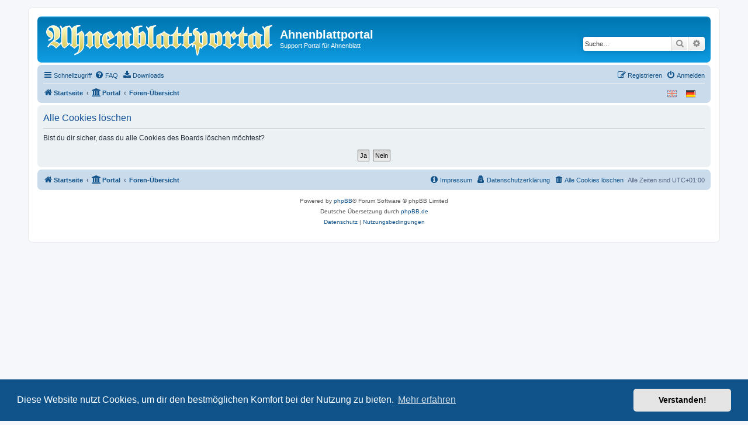

--- FILE ---
content_type: text/html; charset=UTF-8
request_url: https://www.ahnenblattportal.de/ucp.php?mode=delete_cookies&sid=d7ed0b1f13c8140bed9069400509e3ba
body_size: 3848
content:

<!DOCTYPE html>
<html dir="ltr" lang="de">
<head>
<meta charset="utf-8" />
<meta http-equiv="X-UA-Compatible" content="IE=edge">
<meta name="viewport" content="width=device-width, initial-scale=1" />

<title>Ahnenblattportal - Persönlicher Bereich - Alle Cookies löschen</title>

	<link rel="alternate" type="application/atom+xml" title="Feed - Ahnenblattportal" href="/app.php/feed?sid=e53e4f3b3573088b42fc196e4badc34a">			<link rel="alternate" type="application/atom+xml" title="Feed - Neue Themen" href="/app.php/feed/topics?sid=e53e4f3b3573088b42fc196e4badc34a">				

<!--
	phpBB style name: prosilver
	Based on style:   prosilver (this is the default phpBB3 style)
	Original author:  Tom Beddard ( http://www.subBlue.com/ )
	Modified by:
-->

<link href="./assets/css/font-awesome.min.css?assets_version=30" rel="stylesheet">
<link href="./styles/prosilver/theme/stylesheet.css?assets_version=30" rel="stylesheet">
<link href="./styles/prosilver/theme/de/stylesheet.css?assets_version=30" rel="stylesheet">



	<link href="./assets/cookieconsent/cookieconsent.min.css?assets_version=30" rel="stylesheet">

<!--[if lte IE 9]>
	<link href="./styles/prosilver/theme/tweaks.css?assets_version=30" rel="stylesheet">
<![endif]-->

<script>
	var dl_help_path = '\/app.php\/dlext\/help\u003Fsid\u003De53e4f3b3573088b42fc196e4badc34a';
</script>

<link href="./ext/alg/quicklanguage/styles/all/theme/quicklanguage.css?assets_version=30" rel="stylesheet" media="screen">
<link href="./ext/crizzo/aboutus/styles/prosilver/theme/aboutus.css?assets_version=30" rel="stylesheet" media="screen">
<link href="./ext/oxpus/dlext/styles/prosilver/theme/dl_ext.css?assets_version=30" rel="stylesheet" media="screen">
<link href="./ext/phpbbes/catbgimg/styles/prosilver/theme/ctbgi.css?assets_version=30" rel="stylesheet" media="screen">
<link href="./ext/phpbbgallery/core/styles/prosilver/theme/gallery.css?assets_version=30" rel="stylesheet" media="screen">
<link href="./ext/phpbbgallery/core/styles/all/theme/default.css?assets_version=30" rel="stylesheet" media="screen">
<link href="./ext/rmcgirr83/elonw/styles/all/theme/elonw.css?assets_version=30" rel="stylesheet" media="screen">



</head>
<body id="phpbb" class="nojs notouch section-ucp ltr ">


<div id="wrap" class="wrap">
	<a id="top" class="top-anchor" accesskey="t"></a>
	<div id="page-header">
		<div class="headerbar" role="banner">
					<div class="inner">

			<div id="site-description" class="site-description">
		<a id="logo" class="logo" href="https://www.ahnenblattportal.de/app.php" title="Startseite">
					<span class="site_logo"></span>
				</a>
				<h1>Ahnenblattportal</h1>
				<p>Support Portal für Ahnenblatt</p>
				<p class="skiplink"><a href="#start_here">Zum Inhalt</a></p>
			</div>

									<div id="search-box" class="search-box search-header" role="search">
				<form action="./search.php?sid=e53e4f3b3573088b42fc196e4badc34a" method="get" id="search">
				<fieldset>
					<input name="keywords" id="keywords" type="search" maxlength="128" title="Suche nach Wörtern" class="inputbox search tiny" size="20" value="" placeholder="Suche…" />
					<button class="button button-search" type="submit" title="Suche">
						<i class="icon fa-search fa-fw" aria-hidden="true"></i><span class="sr-only">Suche</span>
					</button>
					<a href="./search.php?sid=e53e4f3b3573088b42fc196e4badc34a" class="button button-search-end" title="Erweiterte Suche">
						<i class="icon fa-cog fa-fw" aria-hidden="true"></i><span class="sr-only">Erweiterte Suche</span>
					</a>
					<input type="hidden" name="sid" value="e53e4f3b3573088b42fc196e4badc34a" />

				</fieldset>
				</form>
			</div>
						
			</div>
					</div>
				<div class="navbar" role="navigation">
	<div class="inner">

	<ul id="nav-main" class="nav-main linklist" role="menubar">

		<li id="quick-links" class="quick-links dropdown-container responsive-menu" data-skip-responsive="true">
			<a href="#" class="dropdown-trigger">
				<i class="icon fa-bars fa-fw" aria-hidden="true"></i><span>Schnellzugriff</span>
			</a>
			<div class="dropdown">
				<div class="pointer"><div class="pointer-inner"></div></div>
				<ul class="dropdown-contents" role="menu">
					
											<li class="separator"></li>
																									<li>
								<a href="./search.php?search_id=unanswered&amp;sid=e53e4f3b3573088b42fc196e4badc34a" role="menuitem">
									<i class="icon fa-file-o fa-fw icon-gray" aria-hidden="true"></i><span>Unbeantwortete Themen</span>
								</a>
							</li>
							<li>
								<a href="./search.php?search_id=active_topics&amp;sid=e53e4f3b3573088b42fc196e4badc34a" role="menuitem">
									<i class="icon fa-file-o fa-fw icon-blue" aria-hidden="true"></i><span>Aktive Themen</span>
								</a>
							</li>
							<li class="separator"></li>
							<li>
								<a href="./search.php?sid=e53e4f3b3573088b42fc196e4badc34a" role="menuitem">
									<i class="icon fa-search fa-fw" aria-hidden="true"></i><span>Suche</span>
								</a>
							</li>
					
										<li class="separator"></li>

									</ul>
			</div>
		</li>

				<li data-skip-responsive="true">
			<a href="/app.php/help/faq?sid=e53e4f3b3573088b42fc196e4badc34a" rel="help" title="Häufig gestellte Fragen" role="menuitem">
				<i class="icon fa-question-circle fa-fw" aria-hidden="true"></i><span>FAQ</span>
			</a>
		</li>
		<li data-last-responsive="true">
	<a href="/app.php/dlext/index?sid=e53e4f3b3573088b42fc196e4badc34a" title="Downloads" role="menuitem">
		<i class="icon fa-download fa-fw" aria-hidden="true"></i><span>Downloads</span>
	</a>
</li>
				
			<li class="rightside"  data-skip-responsive="true">
			<a href="./ucp.php?mode=login&amp;redirect=ucp.php%3Fmode%3Ddelete_cookies&amp;sid=e53e4f3b3573088b42fc196e4badc34a" title="Anmelden" accesskey="x" role="menuitem">
				<i class="icon fa-power-off fa-fw" aria-hidden="true"></i><span>Anmelden</span>
			</a>
		</li>
					<li class="rightside" data-skip-responsive="true">
				<a href="./ucp.php?mode=register&amp;sid=e53e4f3b3573088b42fc196e4badc34a" role="menuitem">
					<i class="icon fa-pencil-square-o  fa-fw" aria-hidden="true"></i><span>Registrieren</span>
				</a>
			</li>
						</ul>

	<ul id="nav-breadcrumbs" class="nav-breadcrumbs linklist navlinks" role="menubar">
				
		
		<li class="breadcrumbs" itemscope itemtype="https://schema.org/BreadcrumbList">

							<span class="crumb" itemtype="https://schema.org/ListItem" itemprop="itemListElement" itemscope><a itemprop="item" href="https://www.ahnenblattportal.de/app.php" data-navbar-reference="home"><i class="icon fa-home fa-fw" aria-hidden="true"></i><span itemprop="name">Startseite</span></a><meta itemprop="position" content="1" /></span>
			
			<span class="crumb"><a href="/app.php/portal?sid=e53e4f3b3573088b42fc196e4badc34a" data-navbar-reference="portal"><i class="icon fa-university fa-fw" aria-hidden="true"></i><span>Portal</span></a></span>				<span class="crumb" itemtype="https://schema.org/ListItem" itemprop="itemListElement" itemscope><a itemprop="item" href="./index.php?sid=e53e4f3b3573088b42fc196e4badc34a" accesskey="h" data-navbar-reference="index"><span itemprop="name">Foren-Übersicht</span></a><meta itemprop="position" content="2" /></span>

			
					</li>

		    <li class="rightside no-bulletin" >
    <div class=" lang-wrapper">
	    <form id='frmQuickLang' action="./ucp.php?mode=delete_cookies&amp;sid=e53e4f3b3573088b42fc196e4badc34a" method="post" class="lang_form">
                                    <div class="lang  lang_selected" title="Deutsch (Du)" data-iso="de" style='background:url("https://www.ahnenblattportal.de//ext/alg/quicklanguage/styles/all/theme/images/flags/de.png") no-repeat'></div>
                                    <div class="lang " title="British English" data-iso="en" style='background:url("https://www.ahnenblattportal.de//ext/alg/quicklanguage/styles/all/theme/images/flags/en.png") no-repeat'></div>
                                <input type="hidden" name='h_lang' />
	    </form>
    </div>
</li>


					<li class="rightside responsive-search">
				<a href="./search.php?sid=e53e4f3b3573088b42fc196e4badc34a" title="Zeigt die erweiterten Suchoptionen an" role="menuitem">
					<i class="icon fa-search fa-fw" aria-hidden="true"></i><span class="sr-only">Suche</span>
				</a>
			</li>
			</ul>

	</div>
</div>
	</div>

	
	<a id="start_here" class="anchor"></a>
	<div id="page-body" class="page-body" role="main">
		
				<div id="dl_help_popup" class="noshow">
			<div class="dl_help_close"></div>
			<div id="dl_help_content">
				<p class="dl-text-bold" id="dl_help_title">&nbsp;</p>
				<p id="dl_help_option" class="dl-text-underline">&nbsp;</p>
				<p id="dl_help_string">&nbsp;</p>
			</div>
		</div>

<form id="confirm" action="./ucp.php?mode=delete_cookies&amp;sid=e53e4f3b3573088b42fc196e4badc34a&amp;confirm_key=FOLUAQOEB5" method="post">
<div class="panel">
	<div class="inner">

	<h2 class="message-title">Alle Cookies löschen</h2>
	<p>Bist du dir sicher, dass du alle Cookies des Boards löschen möchtest?</p>

	<fieldset class="submit-buttons">
		<input type="hidden" name="confirm_uid" value="1" />
<input type="hidden" name="sess" value="e53e4f3b3573088b42fc196e4badc34a" />
<input type="hidden" name="sid" value="e53e4f3b3573088b42fc196e4badc34a" />

		<input type="submit" name="confirm" value="Ja" class="button2" />&nbsp;
		<input type="submit" name="cancel" value="Nein" class="button2" />
	</fieldset>

	</div>
</div>
</form>

			</div>


<div id="page-footer" class="page-footer" role="contentinfo">
	<div class="navbar" role="navigation">
	<div class="inner">

	<ul id="nav-footer" class="nav-footer linklist" role="menubar">
		<li class="breadcrumbs">
							<span class="crumb"><a href="https://www.ahnenblattportal.de/app.php" data-navbar-reference="home"><i class="icon fa-home fa-fw" aria-hidden="true"></i><span>Startseite</span></a></span>						<span class="crumb"><a href="/app.php/portal?sid=e53e4f3b3573088b42fc196e4badc34a" data-navbar-reference="portal"><i class="icon fa-university fa-fw" aria-hidden="true"></i><span>Portal</span></a></span>			<span class="crumb"><a href="./index.php?sid=e53e4f3b3573088b42fc196e4badc34a" data-navbar-reference="index"><span>Foren-Übersicht</span></a></span>					</li>
		
				<li class="rightside">Alle Zeiten sind <span title="Europa/Berlin">UTC+01:00</span></li>
							<li class="rightside">
				<a href="./ucp.php?mode=delete_cookies&amp;sid=e53e4f3b3573088b42fc196e4badc34a" data-ajax="true" data-refresh="true" role="menuitem">
					<i class="icon fa-trash fa-fw" aria-hidden="true"></i><span>Alle Cookies löschen</span>
				</a>
			</li>
							<li class="rightside" data-last-responsive="true">
	<a href="./ucp.php?mode=privacy&amp;sid=e53e4f3b3573088b42fc196e4badc34a" role="menuitem">
		<i class="icon fa-user-secret fa-fw" aria-hidden="true"></i><span>Datenschutzerklärung</span>
	</a>
</li>
				<li class="rightside" data-last-responsive="true"><a href="/app.php/aboutus?sid=e53e4f3b3573088b42fc196e4badc34a" role="menuitem"><i class="icon fa-info-circle fa-fw" aria-hidden="true"></i><span>Impressum</span></a></li>			</ul>

	</div>
</div>

	<div class="copyright">
				<p class="footer-row">
			<span class="footer-copyright">Powered by <a href="https://www.phpbb.com/">phpBB</a>&reg; Forum Software &copy; phpBB Limited</span>
		</p>
				<p class="footer-row">
			<span class="footer-copyright">Deutsche Übersetzung durch <a href="https://www.phpbb.de/">phpBB.de</a></span>
		</p>
						<p class="footer-row" role="menu">
			<a class="footer-link" href="./ucp.php?mode=privacy&amp;sid=e53e4f3b3573088b42fc196e4badc34a" title="Datenschutz" role="menuitem">
				<span class="footer-link-text">Datenschutz</span>
			</a>
			|
			<a class="footer-link" href="./ucp.php?mode=terms&amp;sid=e53e4f3b3573088b42fc196e4badc34a" title="Nutzungsbedingungen" role="menuitem">
				<span class="footer-link-text">Nutzungsbedingungen</span>
			</a>
		</p>
					</div>

	<div id="darkenwrapper" class="darkenwrapper" data-ajax-error-title="AJAX-Fehler" data-ajax-error-text="Bei der Verarbeitung deiner Anfrage ist ein Fehler aufgetreten." data-ajax-error-text-abort="Der Benutzer hat die Anfrage abgebrochen." data-ajax-error-text-timeout="Bei deiner Anfrage ist eine Zeitüberschreitung aufgetreten. Bitte versuche es erneut." data-ajax-error-text-parsererror="Bei deiner Anfrage ist etwas falsch gelaufen und der Server hat eine ungültige Antwort zurückgegeben.">
		<div id="darken" class="darken">&nbsp;</div>
	</div>

	<div id="phpbb_alert" class="phpbb_alert" data-l-err="Fehler" data-l-timeout-processing-req="Bei der Anfrage ist eine Zeitüberschreitung aufgetreten.">
		<a href="#" class="alert_close">
			<i class="icon fa-times-circle fa-fw" aria-hidden="true"></i>
		</a>
		<h3 class="alert_title">&nbsp;</h3><p class="alert_text"></p>
	</div>
	<div id="phpbb_confirm" class="phpbb_alert">
		<a href="#" class="alert_close">
			<i class="icon fa-times-circle fa-fw" aria-hidden="true"></i>
		</a>
		<div class="alert_text"></div>
	</div>
</div>

</div>

<div>
	<a id="bottom" class="anchor" accesskey="z"></a>
	</div>

<script src="./assets/javascript/jquery-3.6.0.min.js?assets_version=30"></script>
<script src="./assets/javascript/core.js?assets_version=30"></script>

	<script src="./assets/cookieconsent/cookieconsent.min.js?assets_version=30"></script>
	<script>
		if (typeof window.cookieconsent === "object") {
			window.addEventListener("load", function(){
				window.cookieconsent.initialise({
					"palette": {
						"popup": {
							"background": "#0F538A"
						},
						"button": {
							"background": "#E5E5E5"
						}
					},
					"theme": "classic",
					"content": {
						"message": "Diese\u0020Website\u0020nutzt\u0020Cookies,\u0020um\u0020dir\u0020den\u0020bestm\u00F6glichen\u0020Komfort\u0020bei\u0020der\u0020Nutzung\u0020zu\u0020bieten.",
						"dismiss": "Verstanden\u0021",
						"link": "Mehr\u0020erfahren",
						"href": "./ucp.php?mode=privacy&amp;sid=e53e4f3b3573088b42fc196e4badc34a"
					}
				});
			});
		}
	</script>

<script type="text/javascript" >
    var S_CURRENT_LANG = 'de';
    var S_SHOW_TRANSLATE_POST = '';
    var U_TRANSLATE_POST = '';
    var U_TRANSLATE_GETLANG = '';
    var S_YK = '';
</script>
	




<!--// Let's destroy all gallery stuff -->
<script>
	(function($) {  // Avoid conflicts with other libraries
		$('#pf_gallery_palbum').prop('disabled', true);
	})(jQuery); // Avoid conflicts with other libraries
</script><script>
		var elonw_title = "Opens\u0020in\u0020new\u0020window";
</script>

<script src="./ext/oxpus/dlext/styles/all/template/js/dl_footer.js?assets_version=30"></script>
<script src="./ext/oxpus/dlext/styles/all/template/js/dl_help.js?assets_version=30"></script>
<script src="./styles/prosilver/template/forum_fn.js?assets_version=30"></script>
<script src="./styles/prosilver/template/ajax.js?assets_version=30"></script>
<script src="./ext/alg/quicklanguage/styles/all/template/quicklanguage.js?assets_version=30"></script>
<script src="./ext/rmcgirr83/elonw/styles/all/template/js/elonw.js?assets_version=30"></script>



</body>
</html>

